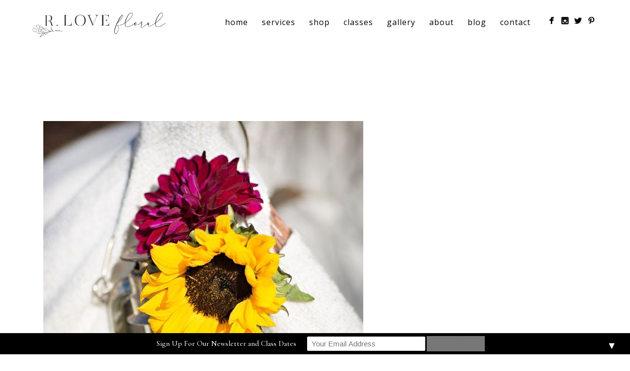

--- FILE ---
content_type: text/html; charset=UTF-8
request_url: https://www.rlovefloral.com/throwback-thursday-andrew-raquels-glamping-engagement-session/glamping-engagement-session-at-cedar-hill-state-park-texas-644-int/
body_size: 15729
content:
<!DOCTYPE html><html lang="en"><head><meta http-equiv="Content-Type" content="text/html; charset=UTF-8" /><meta property="og:image" content="https://www.rlovefloral.com/wp-content/uploads/2017/03/glamping-engagement-session-at-cedar-hill-state-park-texas-644-int.jpg"/><meta itemprop="image" content="https://www.rlovefloral.com/wp-content/uploads/2017/03/glamping-engagement-session-at-cedar-hill-state-park-texas-644-int.jpg"><meta name="viewport" content="width=device-width, initial-scale=1.0, maximum-scale=1"><meta name="apple-mobile-web-app-capable" content="yes"><link rel="alternate" type="application/rss+xml" title="Dallas Wedding Florist R Love Floral Design RSS" href="https://www.rlovefloral.com/feed/" /><link rel="pingback" href="https://www.rlovefloral.com/xmlrpc.php" /> <!--[if lt IE 9]> <script src="https://www.rlovefloral.com/wp-content/themes/thestory/js/html5shiv.js"></script> <![endif]--><meta name='robots' content='index, follow, max-image-preview:large, max-snippet:-1, max-video-preview:-1' /><title>glamping-engagement-session-at-cedar-hill-state-park-texas-644-int | Dallas Wedding Florist R Love Floral Design</title><link rel="canonical" href="https://www.rlovefloral.com/throwback-thursday-andrew-raquels-glamping-engagement-session/glamping-engagement-session-at-cedar-hill-state-park-texas-644-int/" /><meta property="og:locale" content="en_US" /><meta property="og:type" content="article" /><meta property="og:title" content="glamping-engagement-session-at-cedar-hill-state-park-texas-644-int | Dallas Wedding Florist R Love Floral Design" /><meta property="og:url" content="https://www.rlovefloral.com/throwback-thursday-andrew-raquels-glamping-engagement-session/glamping-engagement-session-at-cedar-hill-state-park-texas-644-int/" /><meta property="og:site_name" content="Dallas Wedding Florist R Love Floral Design" /><meta property="article:publisher" content="https://www.facebook.com/pages/R-Love-Floral-Designs/171279216278268" /><meta property="og:image" content="https://www.rlovefloral.com/throwback-thursday-andrew-raquels-glamping-engagement-session/glamping-engagement-session-at-cedar-hill-state-park-texas-644-int" /><meta property="og:image:width" content="650" /><meta property="og:image:height" content="975" /><meta property="og:image:type" content="image/jpeg" /><meta name="twitter:card" content="summary_large_image" /><meta name="twitter:site" content="@rlovefloral" /> <script type="application/ld+json" class="yoast-schema-graph">{"@context":"https://schema.org","@graph":[{"@type":"WebPage","@id":"https://www.rlovefloral.com/throwback-thursday-andrew-raquels-glamping-engagement-session/glamping-engagement-session-at-cedar-hill-state-park-texas-644-int/","url":"https://www.rlovefloral.com/throwback-thursday-andrew-raquels-glamping-engagement-session/glamping-engagement-session-at-cedar-hill-state-park-texas-644-int/","name":"glamping-engagement-session-at-cedar-hill-state-park-texas-644-int | Dallas Wedding Florist R Love Floral Design","isPartOf":{"@id":"https://www.rlovefloral.com/#website"},"primaryImageOfPage":{"@id":"https://www.rlovefloral.com/throwback-thursday-andrew-raquels-glamping-engagement-session/glamping-engagement-session-at-cedar-hill-state-park-texas-644-int/#primaryimage"},"image":{"@id":"https://www.rlovefloral.com/throwback-thursday-andrew-raquels-glamping-engagement-session/glamping-engagement-session-at-cedar-hill-state-park-texas-644-int/#primaryimage"},"thumbnailUrl":"https://www.rlovefloral.com/wp-content/uploads/2017/03/glamping-engagement-session-at-cedar-hill-state-park-texas-644-int.jpg","datePublished":"2017-03-09T16:31:34+00:00","breadcrumb":{"@id":"https://www.rlovefloral.com/throwback-thursday-andrew-raquels-glamping-engagement-session/glamping-engagement-session-at-cedar-hill-state-park-texas-644-int/#breadcrumb"},"inLanguage":"en","potentialAction":[{"@type":"ReadAction","target":["https://www.rlovefloral.com/throwback-thursday-andrew-raquels-glamping-engagement-session/glamping-engagement-session-at-cedar-hill-state-park-texas-644-int/"]}]},{"@type":"ImageObject","inLanguage":"en","@id":"https://www.rlovefloral.com/throwback-thursday-andrew-raquels-glamping-engagement-session/glamping-engagement-session-at-cedar-hill-state-park-texas-644-int/#primaryimage","url":"https://www.rlovefloral.com/wp-content/uploads/2017/03/glamping-engagement-session-at-cedar-hill-state-park-texas-644-int.jpg","contentUrl":"https://www.rlovefloral.com/wp-content/uploads/2017/03/glamping-engagement-session-at-cedar-hill-state-park-texas-644-int.jpg","width":650,"height":975},{"@type":"BreadcrumbList","@id":"https://www.rlovefloral.com/throwback-thursday-andrew-raquels-glamping-engagement-session/glamping-engagement-session-at-cedar-hill-state-park-texas-644-int/#breadcrumb","itemListElement":[{"@type":"ListItem","position":1,"name":"Home","item":"https://www.rlovefloral.com/"},{"@type":"ListItem","position":2,"name":"Throwback Thursday // Andrew and Raquel&#8217;s Glamping Engagement Session","item":"https://www.rlovefloral.com/throwback-thursday-andrew-raquels-glamping-engagement-session/"},{"@type":"ListItem","position":3,"name":"glamping-engagement-session-at-cedar-hill-state-park-texas-644-int"}]},{"@type":"WebSite","@id":"https://www.rlovefloral.com/#website","url":"https://www.rlovefloral.com/","name":"Dallas Wedding Florist R Love Floral Design","description":"Dallas Wedding Florist","potentialAction":[{"@type":"SearchAction","target":{"@type":"EntryPoint","urlTemplate":"https://www.rlovefloral.com/?s={search_term_string}"},"query-input":{"@type":"PropertyValueSpecification","valueRequired":true,"valueName":"search_term_string"}}],"inLanguage":"en"}]}</script> <link rel='dns-prefetch' href='//www.youtube.com' /><link rel='dns-prefetch' href='//fonts.googleapis.com' /><link rel="alternate" type="application/rss+xml" title="Dallas Wedding Florist R Love Floral Design &raquo; Feed" href="https://www.rlovefloral.com/feed/" /><link rel="alternate" type="application/rss+xml" title="Dallas Wedding Florist R Love Floral Design &raquo; Comments Feed" href="https://www.rlovefloral.com/comments/feed/" /><link rel="alternate" type="application/rss+xml" title="Dallas Wedding Florist R Love Floral Design &raquo; glamping-engagement-session-at-cedar-hill-state-park-texas-644-int Comments Feed" href="https://www.rlovefloral.com/throwback-thursday-andrew-raquels-glamping-engagement-session/glamping-engagement-session-at-cedar-hill-state-park-texas-644-int/feed/" /><link rel="alternate" title="oEmbed (JSON)" type="application/json+oembed" href="https://www.rlovefloral.com/wp-json/oembed/1.0/embed?url=https%3A%2F%2Fwww.rlovefloral.com%2Fthrowback-thursday-andrew-raquels-glamping-engagement-session%2Fglamping-engagement-session-at-cedar-hill-state-park-texas-644-int%2F" /><link rel="alternate" title="oEmbed (XML)" type="text/xml+oembed" href="https://www.rlovefloral.com/wp-json/oembed/1.0/embed?url=https%3A%2F%2Fwww.rlovefloral.com%2Fthrowback-thursday-andrew-raquels-glamping-engagement-session%2Fglamping-engagement-session-at-cedar-hill-state-park-texas-644-int%2F&#038;format=xml" /><style id='wp-img-auto-sizes-contain-inline-css' type='text/css'>img:is([sizes=auto i],[sizes^="auto," i]){contain-intrinsic-size:3000px 1500px}
/*# sourceURL=wp-img-auto-sizes-contain-inline-css */</style><link rel='stylesheet' id='sbi_styles-css' href='https://www.rlovefloral.com/wp-content/plugins/instagram-feed/css/sbi-styles.min.css?ver=6.9.1' type='text/css' media='all' /><style id='wp-emoji-styles-inline-css' type='text/css'>img.wp-smiley, img.emoji {
		display: inline !important;
		border: none !important;
		box-shadow: none !important;
		height: 1em !important;
		width: 1em !important;
		margin: 0 0.07em !important;
		vertical-align: -0.1em !important;
		background: none !important;
		padding: 0 !important;
	}
/*# sourceURL=wp-emoji-styles-inline-css */</style><style id='wp-block-library-inline-css' type='text/css'>:root{--wp-block-synced-color:#7a00df;--wp-block-synced-color--rgb:122,0,223;--wp-bound-block-color:var(--wp-block-synced-color);--wp-editor-canvas-background:#ddd;--wp-admin-theme-color:#007cba;--wp-admin-theme-color--rgb:0,124,186;--wp-admin-theme-color-darker-10:#006ba1;--wp-admin-theme-color-darker-10--rgb:0,107,160.5;--wp-admin-theme-color-darker-20:#005a87;--wp-admin-theme-color-darker-20--rgb:0,90,135;--wp-admin-border-width-focus:2px}@media (min-resolution:192dpi){:root{--wp-admin-border-width-focus:1.5px}}.wp-element-button{cursor:pointer}:root .has-very-light-gray-background-color{background-color:#eee}:root .has-very-dark-gray-background-color{background-color:#313131}:root .has-very-light-gray-color{color:#eee}:root .has-very-dark-gray-color{color:#313131}:root .has-vivid-green-cyan-to-vivid-cyan-blue-gradient-background{background:linear-gradient(135deg,#00d084,#0693e3)}:root .has-purple-crush-gradient-background{background:linear-gradient(135deg,#34e2e4,#4721fb 50%,#ab1dfe)}:root .has-hazy-dawn-gradient-background{background:linear-gradient(135deg,#faaca8,#dad0ec)}:root .has-subdued-olive-gradient-background{background:linear-gradient(135deg,#fafae1,#67a671)}:root .has-atomic-cream-gradient-background{background:linear-gradient(135deg,#fdd79a,#004a59)}:root .has-nightshade-gradient-background{background:linear-gradient(135deg,#330968,#31cdcf)}:root .has-midnight-gradient-background{background:linear-gradient(135deg,#020381,#2874fc)}:root{--wp--preset--font-size--normal:16px;--wp--preset--font-size--huge:42px}.has-regular-font-size{font-size:1em}.has-larger-font-size{font-size:2.625em}.has-normal-font-size{font-size:var(--wp--preset--font-size--normal)}.has-huge-font-size{font-size:var(--wp--preset--font-size--huge)}.has-text-align-center{text-align:center}.has-text-align-left{text-align:left}.has-text-align-right{text-align:right}.has-fit-text{white-space:nowrap!important}#end-resizable-editor-section{display:none}.aligncenter{clear:both}.items-justified-left{justify-content:flex-start}.items-justified-center{justify-content:center}.items-justified-right{justify-content:flex-end}.items-justified-space-between{justify-content:space-between}.screen-reader-text{border:0;clip-path:inset(50%);height:1px;margin:-1px;overflow:hidden;padding:0;position:absolute;width:1px;word-wrap:normal!important}.screen-reader-text:focus{background-color:#ddd;clip-path:none;color:#444;display:block;font-size:1em;height:auto;left:5px;line-height:normal;padding:15px 23px 14px;text-decoration:none;top:5px;width:auto;z-index:100000}html :where(.has-border-color){border-style:solid}html :where([style*=border-top-color]){border-top-style:solid}html :where([style*=border-right-color]){border-right-style:solid}html :where([style*=border-bottom-color]){border-bottom-style:solid}html :where([style*=border-left-color]){border-left-style:solid}html :where([style*=border-width]){border-style:solid}html :where([style*=border-top-width]){border-top-style:solid}html :where([style*=border-right-width]){border-right-style:solid}html :where([style*=border-bottom-width]){border-bottom-style:solid}html :where([style*=border-left-width]){border-left-style:solid}html :where(img[class*=wp-image-]){height:auto;max-width:100%}:where(figure){margin:0 0 1em}html :where(.is-position-sticky){--wp-admin--admin-bar--position-offset:var(--wp-admin--admin-bar--height,0px)}@media screen and (max-width:600px){html :where(.is-position-sticky){--wp-admin--admin-bar--position-offset:0px}}

/*# sourceURL=wp-block-library-inline-css */</style><link rel='stylesheet' id='wc-blocks-style-css' href='https://www.rlovefloral.com/wp-content/cache/autoptimize/css/autoptimize_single_e2d671c403c7e2bd09b3b298c748d0db.css?ver=wc-10.2.3' type='text/css' media='all' /><style id='global-styles-inline-css' type='text/css'>:root{--wp--preset--aspect-ratio--square: 1;--wp--preset--aspect-ratio--4-3: 4/3;--wp--preset--aspect-ratio--3-4: 3/4;--wp--preset--aspect-ratio--3-2: 3/2;--wp--preset--aspect-ratio--2-3: 2/3;--wp--preset--aspect-ratio--16-9: 16/9;--wp--preset--aspect-ratio--9-16: 9/16;--wp--preset--color--black: #000000;--wp--preset--color--cyan-bluish-gray: #abb8c3;--wp--preset--color--white: #ffffff;--wp--preset--color--pale-pink: #f78da7;--wp--preset--color--vivid-red: #cf2e2e;--wp--preset--color--luminous-vivid-orange: #ff6900;--wp--preset--color--luminous-vivid-amber: #fcb900;--wp--preset--color--light-green-cyan: #7bdcb5;--wp--preset--color--vivid-green-cyan: #00d084;--wp--preset--color--pale-cyan-blue: #8ed1fc;--wp--preset--color--vivid-cyan-blue: #0693e3;--wp--preset--color--vivid-purple: #9b51e0;--wp--preset--gradient--vivid-cyan-blue-to-vivid-purple: linear-gradient(135deg,rgb(6,147,227) 0%,rgb(155,81,224) 100%);--wp--preset--gradient--light-green-cyan-to-vivid-green-cyan: linear-gradient(135deg,rgb(122,220,180) 0%,rgb(0,208,130) 100%);--wp--preset--gradient--luminous-vivid-amber-to-luminous-vivid-orange: linear-gradient(135deg,rgb(252,185,0) 0%,rgb(255,105,0) 100%);--wp--preset--gradient--luminous-vivid-orange-to-vivid-red: linear-gradient(135deg,rgb(255,105,0) 0%,rgb(207,46,46) 100%);--wp--preset--gradient--very-light-gray-to-cyan-bluish-gray: linear-gradient(135deg,rgb(238,238,238) 0%,rgb(169,184,195) 100%);--wp--preset--gradient--cool-to-warm-spectrum: linear-gradient(135deg,rgb(74,234,220) 0%,rgb(151,120,209) 20%,rgb(207,42,186) 40%,rgb(238,44,130) 60%,rgb(251,105,98) 80%,rgb(254,248,76) 100%);--wp--preset--gradient--blush-light-purple: linear-gradient(135deg,rgb(255,206,236) 0%,rgb(152,150,240) 100%);--wp--preset--gradient--blush-bordeaux: linear-gradient(135deg,rgb(254,205,165) 0%,rgb(254,45,45) 50%,rgb(107,0,62) 100%);--wp--preset--gradient--luminous-dusk: linear-gradient(135deg,rgb(255,203,112) 0%,rgb(199,81,192) 50%,rgb(65,88,208) 100%);--wp--preset--gradient--pale-ocean: linear-gradient(135deg,rgb(255,245,203) 0%,rgb(182,227,212) 50%,rgb(51,167,181) 100%);--wp--preset--gradient--electric-grass: linear-gradient(135deg,rgb(202,248,128) 0%,rgb(113,206,126) 100%);--wp--preset--gradient--midnight: linear-gradient(135deg,rgb(2,3,129) 0%,rgb(40,116,252) 100%);--wp--preset--font-size--small: 13px;--wp--preset--font-size--medium: 20px;--wp--preset--font-size--large: 36px;--wp--preset--font-size--x-large: 42px;--wp--preset--spacing--20: 0.44rem;--wp--preset--spacing--30: 0.67rem;--wp--preset--spacing--40: 1rem;--wp--preset--spacing--50: 1.5rem;--wp--preset--spacing--60: 2.25rem;--wp--preset--spacing--70: 3.38rem;--wp--preset--spacing--80: 5.06rem;--wp--preset--shadow--natural: 6px 6px 9px rgba(0, 0, 0, 0.2);--wp--preset--shadow--deep: 12px 12px 50px rgba(0, 0, 0, 0.4);--wp--preset--shadow--sharp: 6px 6px 0px rgba(0, 0, 0, 0.2);--wp--preset--shadow--outlined: 6px 6px 0px -3px rgb(255, 255, 255), 6px 6px rgb(0, 0, 0);--wp--preset--shadow--crisp: 6px 6px 0px rgb(0, 0, 0);}:where(.is-layout-flex){gap: 0.5em;}:where(.is-layout-grid){gap: 0.5em;}body .is-layout-flex{display: flex;}.is-layout-flex{flex-wrap: wrap;align-items: center;}.is-layout-flex > :is(*, div){margin: 0;}body .is-layout-grid{display: grid;}.is-layout-grid > :is(*, div){margin: 0;}:where(.wp-block-columns.is-layout-flex){gap: 2em;}:where(.wp-block-columns.is-layout-grid){gap: 2em;}:where(.wp-block-post-template.is-layout-flex){gap: 1.25em;}:where(.wp-block-post-template.is-layout-grid){gap: 1.25em;}.has-black-color{color: var(--wp--preset--color--black) !important;}.has-cyan-bluish-gray-color{color: var(--wp--preset--color--cyan-bluish-gray) !important;}.has-white-color{color: var(--wp--preset--color--white) !important;}.has-pale-pink-color{color: var(--wp--preset--color--pale-pink) !important;}.has-vivid-red-color{color: var(--wp--preset--color--vivid-red) !important;}.has-luminous-vivid-orange-color{color: var(--wp--preset--color--luminous-vivid-orange) !important;}.has-luminous-vivid-amber-color{color: var(--wp--preset--color--luminous-vivid-amber) !important;}.has-light-green-cyan-color{color: var(--wp--preset--color--light-green-cyan) !important;}.has-vivid-green-cyan-color{color: var(--wp--preset--color--vivid-green-cyan) !important;}.has-pale-cyan-blue-color{color: var(--wp--preset--color--pale-cyan-blue) !important;}.has-vivid-cyan-blue-color{color: var(--wp--preset--color--vivid-cyan-blue) !important;}.has-vivid-purple-color{color: var(--wp--preset--color--vivid-purple) !important;}.has-black-background-color{background-color: var(--wp--preset--color--black) !important;}.has-cyan-bluish-gray-background-color{background-color: var(--wp--preset--color--cyan-bluish-gray) !important;}.has-white-background-color{background-color: var(--wp--preset--color--white) !important;}.has-pale-pink-background-color{background-color: var(--wp--preset--color--pale-pink) !important;}.has-vivid-red-background-color{background-color: var(--wp--preset--color--vivid-red) !important;}.has-luminous-vivid-orange-background-color{background-color: var(--wp--preset--color--luminous-vivid-orange) !important;}.has-luminous-vivid-amber-background-color{background-color: var(--wp--preset--color--luminous-vivid-amber) !important;}.has-light-green-cyan-background-color{background-color: var(--wp--preset--color--light-green-cyan) !important;}.has-vivid-green-cyan-background-color{background-color: var(--wp--preset--color--vivid-green-cyan) !important;}.has-pale-cyan-blue-background-color{background-color: var(--wp--preset--color--pale-cyan-blue) !important;}.has-vivid-cyan-blue-background-color{background-color: var(--wp--preset--color--vivid-cyan-blue) !important;}.has-vivid-purple-background-color{background-color: var(--wp--preset--color--vivid-purple) !important;}.has-black-border-color{border-color: var(--wp--preset--color--black) !important;}.has-cyan-bluish-gray-border-color{border-color: var(--wp--preset--color--cyan-bluish-gray) !important;}.has-white-border-color{border-color: var(--wp--preset--color--white) !important;}.has-pale-pink-border-color{border-color: var(--wp--preset--color--pale-pink) !important;}.has-vivid-red-border-color{border-color: var(--wp--preset--color--vivid-red) !important;}.has-luminous-vivid-orange-border-color{border-color: var(--wp--preset--color--luminous-vivid-orange) !important;}.has-luminous-vivid-amber-border-color{border-color: var(--wp--preset--color--luminous-vivid-amber) !important;}.has-light-green-cyan-border-color{border-color: var(--wp--preset--color--light-green-cyan) !important;}.has-vivid-green-cyan-border-color{border-color: var(--wp--preset--color--vivid-green-cyan) !important;}.has-pale-cyan-blue-border-color{border-color: var(--wp--preset--color--pale-cyan-blue) !important;}.has-vivid-cyan-blue-border-color{border-color: var(--wp--preset--color--vivid-cyan-blue) !important;}.has-vivid-purple-border-color{border-color: var(--wp--preset--color--vivid-purple) !important;}.has-vivid-cyan-blue-to-vivid-purple-gradient-background{background: var(--wp--preset--gradient--vivid-cyan-blue-to-vivid-purple) !important;}.has-light-green-cyan-to-vivid-green-cyan-gradient-background{background: var(--wp--preset--gradient--light-green-cyan-to-vivid-green-cyan) !important;}.has-luminous-vivid-amber-to-luminous-vivid-orange-gradient-background{background: var(--wp--preset--gradient--luminous-vivid-amber-to-luminous-vivid-orange) !important;}.has-luminous-vivid-orange-to-vivid-red-gradient-background{background: var(--wp--preset--gradient--luminous-vivid-orange-to-vivid-red) !important;}.has-very-light-gray-to-cyan-bluish-gray-gradient-background{background: var(--wp--preset--gradient--very-light-gray-to-cyan-bluish-gray) !important;}.has-cool-to-warm-spectrum-gradient-background{background: var(--wp--preset--gradient--cool-to-warm-spectrum) !important;}.has-blush-light-purple-gradient-background{background: var(--wp--preset--gradient--blush-light-purple) !important;}.has-blush-bordeaux-gradient-background{background: var(--wp--preset--gradient--blush-bordeaux) !important;}.has-luminous-dusk-gradient-background{background: var(--wp--preset--gradient--luminous-dusk) !important;}.has-pale-ocean-gradient-background{background: var(--wp--preset--gradient--pale-ocean) !important;}.has-electric-grass-gradient-background{background: var(--wp--preset--gradient--electric-grass) !important;}.has-midnight-gradient-background{background: var(--wp--preset--gradient--midnight) !important;}.has-small-font-size{font-size: var(--wp--preset--font-size--small) !important;}.has-medium-font-size{font-size: var(--wp--preset--font-size--medium) !important;}.has-large-font-size{font-size: var(--wp--preset--font-size--large) !important;}.has-x-large-font-size{font-size: var(--wp--preset--font-size--x-large) !important;}
/*# sourceURL=global-styles-inline-css */</style><style id='classic-theme-styles-inline-css' type='text/css'>/*! This file is auto-generated */
.wp-block-button__link{color:#fff;background-color:#32373c;border-radius:9999px;box-shadow:none;text-decoration:none;padding:calc(.667em + 2px) calc(1.333em + 2px);font-size:1.125em}.wp-block-file__button{background:#32373c;color:#fff;text-decoration:none}
/*# sourceURL=/wp-includes/css/classic-themes.min.css */</style><link rel='stylesheet' id='contact-form-7-css' href='https://www.rlovefloral.com/wp-content/cache/autoptimize/css/autoptimize_single_64ac31699f5326cb3c76122498b76f66.css?ver=6.1.2' type='text/css' media='all' /><link rel='stylesheet' id='jpibfi-style-css' href='https://www.rlovefloral.com/wp-content/cache/autoptimize/css/autoptimize_single_8d8515ec154abcd67dd7889db826aaca.css?ver=3.0.6' type='text/css' media='all' /><link rel='stylesheet' id='woocommerce-layout-css' href='https://www.rlovefloral.com/wp-content/cache/autoptimize/css/autoptimize_single_e98f5279cacaef826050eb2595082e77.css?ver=10.2.3' type='text/css' media='all' /><link rel='stylesheet' id='woocommerce-smallscreen-css' href='https://www.rlovefloral.com/wp-content/cache/autoptimize/css/autoptimize_single_59d266c0ea580aae1113acb3761f7ad5.css?ver=10.2.3' type='text/css' media='only screen and (max-width: 768px)' /><style id='woocommerce-inline-inline-css' type='text/css'>.woocommerce form .form-row .required { visibility: visible; }
/*# sourceURL=woocommerce-inline-inline-css */</style><link rel='stylesheet' id='wpos-slick-style-css' href='https://www.rlovefloral.com/wp-content/cache/autoptimize/css/autoptimize_single_144b2dcf82ceefaa126082688c60dd15.css?ver=3.8.5' type='text/css' media='all' /><link rel='stylesheet' id='wpls-public-style-css' href='https://www.rlovefloral.com/wp-content/cache/autoptimize/css/autoptimize_single_4c8f7e028524f26f6a803d4028e63e70.css?ver=3.8.5' type='text/css' media='all' /><link rel='stylesheet' id='brands-styles-css' href='https://www.rlovefloral.com/wp-content/cache/autoptimize/css/autoptimize_single_48d56016b20f151be4f24ba6d0eb1be4.css?ver=10.2.3' type='text/css' media='all' /><link rel='stylesheet' id='pexeto-font-0-css' href='http://fonts.googleapis.com/css?family=Open+Sans%3A400%2C300%2C400italic%2C700&#038;ver=58f7fc93fd467b2d4018b178d2683050' type='text/css' media='all' /><link rel='stylesheet' id='pexeto-font-1-css' href='http://fonts.googleapis.com/css?family=Montserrat%3A400%2C700&#038;ver=58f7fc93fd467b2d4018b178d2683050' type='text/css' media='all' /><link rel='stylesheet' id='pexeto-font-2-css' href='https://fonts.googleapis.com/css?family=Great+Vibes&#038;ver=58f7fc93fd467b2d4018b178d2683050' type='text/css' media='all' /><link rel='stylesheet' id='pexeto-font-3-css' href='https://fonts.googleapis.com/css?family=Great+Vibes%7CRaleway&#038;ver=58f7fc93fd467b2d4018b178d2683050' type='text/css' media='all' /><link rel='stylesheet' id='pexeto-font-4-css' href='https://fonts.googleapis.com/css2?family=Cormorant+Garamond%3Awght%40300%3B500&#038;display=swap&#038;ver=58f7fc93fd467b2d4018b178d2683050' type='text/css' media='all' /><link rel='stylesheet' id='pexeto-pretty-photo-css' href='https://www.rlovefloral.com/wp-content/cache/autoptimize/css/autoptimize_single_a61f99f39e1d143486d9791c613d9723.css?ver=1.9.13' type='text/css' media='all' /><link rel='stylesheet' id='pexeto-woocommerce-css' href='https://www.rlovefloral.com/wp-content/cache/autoptimize/css/autoptimize_single_6116a89fdc704d9e8bf968d906cce471.css?ver=1.9.13' type='text/css' media='all' /><link rel='stylesheet' id='pexeto-stylesheet-css' href='https://www.rlovefloral.com/wp-content/cache/autoptimize/css/autoptimize_single_9441ccc4f82eea2b3c3624feb6e56aec.css?ver=1.9.13' type='text/css' media='all' /><style id='pexeto-stylesheet-inline-css' type='text/css'>button, .button , input[type="submit"], input[type="button"], 
								#submit, .left-arrow:hover,.right-arrow:hover, .ps-left-arrow:hover, 
								.ps-right-arrow:hover, .cs-arrows:hover,.nivo-nextNav:hover, .nivo-prevNav:hover,
								.scroll-to-top:hover, .services-icon .img-container, .services-thumbnail h3:after,
								.pg-pagination a.current, .pg-pagination a:hover, #content-container .wp-pagenavi span.current, 
								#content-container .wp-pagenavi a:hover, #blog-pagination a:hover,
								.pg-item h2:after, .pc-item h2:after, .ps-icon, .ps-left-arrow:hover, .ps-right-arrow:hover,
								.pc-next:hover, .pc-prev:hover, .pc-wrapper .icon-circle, .pg-item .icon-circle, .qg-img .icon-circle,
								.ts-arrow:hover, .section-light .section-title:before, .section-light2 .section-title:after,
								.section-light-bg .section-title:after, .section-dark .section-title:after,
								.woocommerce .widget_price_filter .ui-slider .ui-slider-range,
								.woocommerce-page .widget_price_filter .ui-slider .ui-slider-range, 
								.controlArrow.prev:hover,.controlArrow.next:hover, .pex-woo-cart-num,
								.woocommerce span.onsale, .woocommerce-page span.onsale.woocommerce nav.woocommerce-pagination ul li span.current, .woocommerce-page nav.woocommerce-pagination ul li span.current,
								.woocommerce #content nav.woocommerce-pagination ul li span.current, .woocommerce-page #content nav.woocommerce-pagination ul li span.current,
								.woocommerce #content nav.woocommerce-pagination ul li span.current, .woocommerce-page #content nav.woocommerce-pagination ul li span.current,
								.woocommerce nav.woocommerce-pagination ul li a:hover, .woocommerce-page nav.woocommerce-pagination ul li a:hover,
								.woocommerce #content nav.woocommerce-pagination ul li a:hover, .woocommerce-page #content nav.woocommerce-pagination ul li a:hover,
								.woocommerce nav.woocommerce-pagination ul li a:focus, .woocommerce-page nav.woocommerce-pagination ul li a:focus,
								.woocommerce #content nav.woocommerce-pagination ul li a:focus, .woocommerce-page #content nav.woocommerce-pagination ul li a:focus,
								.pt-highlight .pt-title{background-color:#b2b2b2;}a, a:hover, .post-info a:hover, .read-more, .footer-widgets a:hover, .comment-info .reply,
								.comment-info .reply a, .comment-info, .post-title a:hover, .post-tags a, .format-aside aside a:hover,
								.testimonials-details a, .lp-title a:hover, .woocommerce .star-rating, .woocommerce-page .star-rating,
								.woocommerce .star-rating:before, .woocommerce-page .star-rating:before, .tabs .current a,
								#wp-calendar tbody td a, .widget_nav_menu li.current-menu-item > a, .archive-page a:hover, .woocommerce-MyAccount-navigation li.is-active a{color:#b2b2b2;}.accordion-title.current, .read-more, .bypostauthor, .sticky,
								.pg-cat-filter a.current{border-color:#b2b2b2;}.pg-element-loading .icon-circle:after{border-top-color:#b2b2b2;}body, .page-wrapper, #sidebar input[type="text"], 
									#sidebar input[type="password"], #sidebar textarea, .comment-respond input[type="text"],
									 .comment-respond textarea{background-color:#ffffff;}body.boxed-layout{background-color:#ffffff;}.header-wrapper, .pg-navigation, .mobile.page-template-template-fullscreen-slider-php #header, .mobile.page-template-template-fullscreen-slider-php .header-wrapper{background-color:#ffffff;}.page-title h1, #menu>ul>li>a, #menu>div>ul>li>a, .page-subtitle, 
								.icon-basket:before, .pex-woo-cart-btn:before, .pg-cat-filter a,
								.ps-nav-text, .ps-back-text, .mob-nav-btn, .pg-filter-btn{color:#000000;}.page-title h1:after, .nav-menu > ul > li > a:after, 
								.nav-menu > div.menu-ul > ul > li > a:after, .ps-new-loading span{background-color:#000000;}.dark-header #header{background-color:rgba(255,255,255,0.7);}.fixed-header-scroll #header{background-color:rgba(255,255,255,0.95);}.nav-menu li.mega-menu-item > ul, .nav-menu ul ul li{background-color:#ffffff;}.mob-nav-menu{background-color:rgba(255,255,255,0.96);}.nav-menu ul ul li a, .nav-menu ul .current-menu-item ul a,
							.nav-menu li:hover ul a, .nav-menu .current-menu-parent ul a, .nav-menu .current-menu-ancestor ul a,
							.nav-menu ul ul li:hover a, .nav-menu .mega-menu-item > ul > li > a:hover, .mob-nav-menu ul li a,
							.mob-nav-arrow{color:#515151;}#footer, #footer input[type=text], #footer input[type=password], 
								#footer textarea, #footer input[type=search]{background-color:#f4f4f4;}#footer, .footer-box, #footer .footer-widgets .lp-post-info a,
							.footer-box ul li a, .footer-box ul li a:hover, .footer-widgets .lp-title a,
							#footer input[type=text], #footer input[type=password], 
								#footer textarea, #footer input[type=search], .footer-widgets a{color:#4f4f4f;}.footer-box .title{color:#000000;}.footer-bottom{background-color:#777777;}.content, .services-title-box, .post, .tabs .current a, .page-template-template-full-custom-php .page-wrapper,
								.content-box, .avatar, .comment-box, .search-results .post-content,
								.pg-info, .ps-wrapper, .content input[type="text"], .post-info, .comment-date,
								.content input[type="password"], .content textarea, .contact-captcha-container,
								.pg-categories, .pg-pagination a, #content-container .wp-pagenavi a, 
								#content-container .wp-pagenavi span, #blog-pagination a, .woocommerce-page #content-container a.button.add_to_cart_button:before,
								.ps-categories, .archive-page a, .woocommerce-MyAccount-navigation li a{color:#000000;}.woocommerce #content-container a.button.add_to_cart_button, .woocommerce-page #content-container a.button.add_to_cart_button{border-color:#000000;}.content h1,.content h2,.content h3,.content h4,.content h5,
							.content h6, h1.page-heading, .post h1, 
							h2.post-title a, .content-box h2, #portfolio-categories ul li,
							.item-desc h4 a, .item-desc h4, .content table th, 
							.post-title, .archive-page h2, .page-heading, .ps-title,
							.tabs a {color:#000000;}blockquote, .content input[type=text], .content input[type=password], 
							.content textarea, .content input[type=search], .content table th, .content table tr,
							.content table thead, .content .table-bordered, .tabs-container > ul,
							.tabs .current a, .tabs-container .panes, .accordion-title, .avatar,
							.contact-captcha-container, .recaptcha-input-wrap, .pc-header, .rp-list ul, 
							.rp-list li, .archive-page ul, .page-heading, .woocommerce #payment div.form-row, 
							.woocommerce-page #payment div.form-row, .woocommerce #reviews #comments ol.commentlist li .comment-text, 
							.woocommerce-page #reviews #comments ol.commentlist li .comment-text,
							.woocommerce-tabs #commentform textarea, .woocommerce-MyAccount-navigation li{border-color:#000000;}.sidebar, .sidebar a, .widget_categories li a, .widget_nav_menu li a, 
								.widget_archive li a, .widget_links li a, .widget_recent_entries li a, 
								.widget_links li a, .widget_pages li a, .widget_recent_entries li a, 
								.recentcomments, .widget_meta li a, .sidebar input[type=text], .sidebar input[type=password], 
								.sidebar textarea, .sidebar input[type=search], .sidebar-box .recentcomments a,
								.comment-form, .comment-form input[type=text], .comment-form textarea,
								.pg-cat-filter a, .pg-cat-filter a.current, .pg-cat-filter li:after,
								.ps-nav-text, .ps-icon, .product-categories li a, .woocommerce ul.cart_list li a, .woocommerce-page ul.cart_list li a, 
								.woocommerce ul.product_list_widget li a, .woocommerce-page ul.product_list_widget li a,
								.woocommerce .woocommerce-result-count, .woocommerce-page .woocommerce-result-count{color:#000000;}.sidebar h1,.sidebar h2,.sidebar h3,.sidebar h4,.sidebar h5,
								.sidebar h6, .sidebar h1 a,.sidebar h2 a,.sidebar h3 a,.sidebar h4 a,.sidebar h5 a,
								.sidebar h6 a, .sidebar-post-wrapper h6 a, #comments h3, #portfolio-slider .pc-header h4,
								#comments h4, #portfolio-gallery .pc-header h4, .tax-product_cat.woocommerce .content-box>h1,
								.tax-product_tag.woocommerce .content-box>h1{color:#595959;}#logo-container img{width:275px; }h1,h2,h3,h4,h5,h6,.pt-price{font-family:Cormorant Garamond;}body{font-family:Cormorant Garamond;font-size:16px;}body, #footer, .sidebar-box, .services-box, .ps-content, .page-masonry .post, .services-title-box{font-size:16px;}#menu ul li a{font-family:'Open Sans';font-size:16px;text-transform:none;}.page-title h1{font-family:Cormorant Garamond;font-size:80px;font-weight:normal;text-transform:none;}.sidebar-box .title, .footer-box .title{font-family:'Open Sans';font-size:16px;text-transform:none;}.pg-categories, .pg-cat-filter a, .page-subtitle, .post-info,.read-more, .ps-categories, .ps-nav-text, .ps-back-text{font-family:'Open Sans';text-transform:none;letter-spacing:normal;}.pg-categories, .pg-cat-filter a, .page-subtitle, .post-info,.read-more, .ps-categories, .ps-nav-text, .ps-back-text{font-size:14px;}.pg-item h2, .ps-title, #content-container .pc-item h2{font-family:'Open Sans';font-size:18px;text-transform:none;}.page-title-wrapper{min-height:100px; height:100px;}.large-header .page-title-wrapper{min-height:100px; height:100px;}h1{
font-family: AmericanTypewriterITCPro-Med, serif;
font-size: 60px;
color: #000000;
}

h2{
font-family: AmericanTypewriterITCPro-Med, serif;
font-size: 40px;
color: #000000;
}

h3{
font-family: AmericanTypewriterITCPro-Med, serif;
font-size: 28px;
color: #000000;
line-height: 32px;
}

h4{
font-family: AmericanTypewriterITCPro-Med, serif;
font-size: 20px;
color: #000000;
}

h5{
font-family: 'Raleway', sans-serif;
font-size: 16px;
color: #000000;
text-transform: uppercase;
letter-spacing: 5px;
}

/*# sourceURL=pexeto-stylesheet-inline-css */</style><link rel='stylesheet' id='wp-pagenavi-css' href='https://www.rlovefloral.com/wp-content/cache/autoptimize/css/autoptimize_single_73d29ecb3ae4eb2b78712fab3a46d32d.css?ver=2.70' type='text/css' media='all' /> <script type="text/javascript" src="https://www.rlovefloral.com/wp-includes/js/jquery/jquery.min.js?ver=3.7.1" id="jquery-core-js"></script> <script defer type="text/javascript" src="https://www.rlovefloral.com/wp-includes/js/jquery/jquery-migrate.min.js?ver=3.4.1" id="jquery-migrate-js"></script> <script type="text/javascript" src="https://www.rlovefloral.com/wp-content/plugins/woocommerce/assets/js/jquery-blockui/jquery.blockUI.min.js?ver=2.7.0-wc.10.2.3" id="jquery-blockui-js" defer="defer" data-wp-strategy="defer"></script> <script type="text/javascript" src="https://www.rlovefloral.com/wp-content/plugins/woocommerce/assets/js/js-cookie/js.cookie.min.js?ver=2.1.4-wc.10.2.3" id="js-cookie-js" defer="defer" data-wp-strategy="defer"></script> <script defer id="woocommerce-js-extra" src="[data-uri]"></script> <script type="text/javascript" src="https://www.rlovefloral.com/wp-content/plugins/woocommerce/assets/js/frontend/woocommerce.min.js?ver=10.2.3" id="woocommerce-js" defer="defer" data-wp-strategy="defer"></script> <link rel="https://api.w.org/" href="https://www.rlovefloral.com/wp-json/" /><link rel="alternate" title="JSON" type="application/json" href="https://www.rlovefloral.com/wp-json/wp/v2/media/1032" /><link rel="EditURI" type="application/rsd+xml" title="RSD" href="https://www.rlovefloral.com/xmlrpc.php?rsd" /><link rel='shortlink' href='https://www.rlovefloral.com/?p=1032' /><link rel="stylesheet" type="text/css" href="https://www.rlovefloral.com/wp-content/cache/autoptimize/css/autoptimize_single_39f5aa1686717623a2d6d0ece50b2719.css"> <script defer src="https://use.fontawesome.com/4dae5a2515.js"></script><style type="text/css">a.pinit-button.custom span {
	background-image: url("http://www.rlovefloral.com/wp-content/uploads/2018/06/RLove_PinItButton.png");	}

	.pinit-hover {
		opacity: 0.8 !important;
		filter: alpha(opacity=80) !important;
	}
	a.pinit-button {
	border-bottom: 0 !important;
	box-shadow: none !important;
	margin-bottom: 0 !important;
}
a.pinit-button::after {
    display: none;
}</style> <script type="text/javascript">(function(url){
	if(/(?:Chrome\/26\.0\.1410\.63 Safari\/537\.31|WordfenceTestMonBot)/.test(navigator.userAgent)){ return; }
	var addEvent = function(evt, handler) {
		if (window.addEventListener) {
			document.addEventListener(evt, handler, false);
		} else if (window.attachEvent) {
			document.attachEvent('on' + evt, handler);
		}
	};
	var removeEvent = function(evt, handler) {
		if (window.removeEventListener) {
			document.removeEventListener(evt, handler, false);
		} else if (window.detachEvent) {
			document.detachEvent('on' + evt, handler);
		}
	};
	var evts = 'contextmenu dblclick drag dragend dragenter dragleave dragover dragstart drop keydown keypress keyup mousedown mousemove mouseout mouseover mouseup mousewheel scroll'.split(' ');
	var logHuman = function() {
		if (window.wfLogHumanRan) { return; }
		window.wfLogHumanRan = true;
		var wfscr = document.createElement('script');
		wfscr.type = 'text/javascript';
		wfscr.async = true;
		wfscr.src = url + '&r=' + Math.random();
		(document.getElementsByTagName('head')[0]||document.getElementsByTagName('body')[0]).appendChild(wfscr);
		for (var i = 0; i < evts.length; i++) {
			removeEvent(evts[i], logHuman);
		}
	};
	for (var i = 0; i < evts.length; i++) {
		addEvent(evts[i], logHuman);
	}
})('//www.rlovefloral.com/?wordfence_lh=1&hid=E2C2DAB9AE7DE0C8B716D51BFEE31699');</script> <noscript><style>.woocommerce-product-gallery{ opacity: 1 !important; }</style></noscript><style>#mailchimp-top-bar form,#mailchimp-top-bar input,#mailchimp-top-bar label{box-shadow:none;box-sizing:border-box;float:none;font-size:100%;height:auto;line-height:normal;margin:0;outline:0;padding:0;text-shadow:none;vertical-align:middle}#mailchimp-top-bar input,#mailchimp-top-bar label{display:inline-block!important;vertical-align:middle!important;width:auto}#mailchimp-top-bar form{margin:0!important;padding:0!important;text-align:center}#mailchimp-top-bar label{margin:0 6px 0 0}#mailchimp-top-bar .mctb-button,#mailchimp-top-bar .mctb-email,#mailchimp-top-bar input,#mailchimp-top-bar input[type=email],#mailchimp-top-bar input[type=text]{background:#fff;border:1px solid #fff;height:auto;margin:0 0 0 6px}#mailchimp-top-bar .mctb-email{max-width:240px!important;width:100%}#mailchimp-top-bar .mctb-button{cursor:pointer;margin-left:0}#mailchimp-top-bar .mctb-email-confirm{display:none!important}#mailchimp-top-bar.mctb-small{font-size:10px}#mailchimp-top-bar.mctb-small .mctb-bar{padding:5px 6px}#mailchimp-top-bar.mctb-small .mctb-button{padding:4px 12px}#mailchimp-top-bar.mctb-small .mctb-email,#mailchimp-top-bar.mctb-small .mctb-label,#mailchimp-top-bar.mctb-small input{padding:4px 6px!important}#mailchimp-top-bar.mctb-small input,#mailchimp-top-bar.mctb-small label{font-size:12px}#mailchimp-top-bar.mctb-small .mctb-close{font-size:16px;padding:4px 12px}#mailchimp-top-bar.mctb-medium{font-size:12.5px}#mailchimp-top-bar.mctb-medium .mctb-bar{padding:6.25px 7.5px}#mailchimp-top-bar.mctb-medium .mctb-button{padding:5px 15px}#mailchimp-top-bar.mctb-medium .mctb-email,#mailchimp-top-bar.mctb-medium .mctb-label,#mailchimp-top-bar.mctb-medium input{padding:5px 7.5px!important}#mailchimp-top-bar.mctb-medium input,#mailchimp-top-bar.mctb-medium label{font-size:15px}#mailchimp-top-bar.mctb-medium .mctb-close{font-size:20px;padding:5px 15px}#mailchimp-top-bar.mctb-big{font-size:15px}#mailchimp-top-bar.mctb-big .mctb-bar{padding:7.5px 9px}#mailchimp-top-bar.mctb-big .mctb-button{padding:6px 18px}#mailchimp-top-bar.mctb-big .mctb-email,#mailchimp-top-bar.mctb-big .mctb-label,#mailchimp-top-bar.mctb-big input{padding:6px 9px!important}#mailchimp-top-bar.mctb-big input,#mailchimp-top-bar.mctb-big label{font-size:18px}#mailchimp-top-bar.mctb-big .mctb-close{font-size:24px;padding:6px 18px}@media (max-width:580px){#mailchimp-top-bar .mctb-email,#mailchimp-top-bar .mctb-label,#mailchimp-top-bar input,#mailchimp-top-bar label{max-width:100%!important;width:100%}#mailchimp-top-bar .mctb-email,#mailchimp-top-bar input{margin:6px 0 0!important}}@media (max-width:860px){#mailchimp-top-bar.multiple-input-fields .mctb-label{display:block!important;margin:0 0 6px}}.admin-bar .mctb{z-index:99998}.admin-bar .mctb-position-top{top:32px}@media screen and (max-width:782px){.admin-bar .mctb-position-top{top:46px}}@media screen and (max-width:600px){.admin-bar .mctb-position-top.mctb-sticky{top:0}}.mctb{background:transparent;left:0;margin:0;position:absolute;right:0;text-align:center;top:0;width:100%;z-index:100000}.mctb-bar{overflow:hidden;position:relative;width:100%}.mctb-sticky{position:fixed}.mctb-position-bottom{bottom:0;position:fixed;top:auto}.mctb-position-bottom .mctb-bar{clear:both}.mctb-response{left:0;position:absolute;top:0;transition-duration:.8s;width:100%;z-index:100}.mctb-close{clear:both;cursor:pointer;display:inline-block;float:right;line-height:normal;margin-right:12px;z-index:10}.mctb-icon-inside-bar.mctb-position-bottom .mctb-bar{bottom:0;position:absolute}.mctb-icon-inside-bar .mctb-close{float:none;position:absolute;right:0;top:0}.mctb-bar,.mctb-response,.mctb-close{background:#000000!important;}.mctb-bar,.mctb-label,.mctb-close{color:#ffffff!important;}.mctb-button{background:#777777!important;border-color:#777777!important;}.mctb-email:focus{outline-color:#777777!important;}.mctb-button{color: #777777!important;}</style><link rel="icon" href="https://www.rlovefloral.com/wp-content/uploads/2020/12/cropped-RLove-Floral-Favicon-01-32x32.jpg" sizes="32x32" /><link rel="icon" href="https://www.rlovefloral.com/wp-content/uploads/2020/12/cropped-RLove-Floral-Favicon-01-192x192.jpg" sizes="192x192" /><link rel="apple-touch-icon" href="https://www.rlovefloral.com/wp-content/uploads/2020/12/cropped-RLove-Floral-Favicon-01-180x180.jpg" /><meta name="msapplication-TileImage" content="https://www.rlovefloral.com/wp-content/uploads/2020/12/cropped-RLove-Floral-Favicon-01-270x270.jpg" /><style type="text/css" id="wp-custom-css">#content-container {
    padding: 0;
}

.navigation-container {
    float: right;
}

.fixed-header-scroll #logo-container {
    margin-top: 4%;
}

.post-type-archive-product .widget-area {
display: none;
}

.post-type-archive-product .content-area {
width: 100%;
}

.woocommerce .woocommerce-breadcrumb, .woocommerce-page .woocommerce-breadcrumb {
    margin-top: 10%;
    margin-left: 8%;
    font-size: 0.92em;
    color: #777777;
}

.sidebar, .sidebar a, .widget_categories li a, .widget_nav_menu li a, .widget_archive li a, .widget_links li a, .widget_recent_entries li a, .widget_links li a, .widget_pages li a, .widget_recent_entries li a, .recentcomments, .widget_meta li a, .sidebar input[type=text], .sidebar input[type=password], .sidebar textarea, .sidebar input[type=search], .sidebar-box .recentcomments a, .comment-form, .comment-form input[type=text], .comment-form textarea, .pg-cat-filter a, .pg-cat-filter a.current, .pg-cat-filter li:after, .ps-nav-text, .ps-icon, .product-categories li a, .woocommerce ul.cart_list li a, .woocommerce-page ul.cart_list li a, .woocommerce ul.product_list_widget li a, .woocommerce-page ul.product_list_widget li a, .woocommerce .woocommerce-result-count, .woocommerce-page .woocommerce-result-count {
    color: #000000;
    margin-left: 8%;
}

.boxed-layout.page-template-default .layout-full .content-box, .boxed-layout.page-template-template-contact-php .layout-full .content-box, .boxed-layout.page-template-template-archive-php .layout-full .content-box{
padding-top: 0px;
}

.content-box{
-webkit-box-shadow: 0 0 0px ;
    -moz-box-shadow: 0 0 0px;
    box-shadow: 0 0 0px ;
}


.button, .button, input[type="submit"], input[type="button"], #submit{
background-image: url('http://www.rlovefloral.com/wp-content/uploads/2017/11/RLove_Button_Flower.png');
background-repeat: no-repeat;
background-position: 50px 2px; 
background-color: transparent;
border-radius: 0;
color: #000000;
font-family: AmericanTypewriterITCPro-Med, serif;
font-size: 16px;
text-transform: capitalize;
margin-top: 20px;
letter-spacing: 0.5px;
}

a:hover, a:active {
    color: #444444;
}

.sidebar-box .title, .footer-box .title {
color: #777777;
font-family: AmericanTypewriterITCPro-Med, serif;
text-align: center;
}

.footer-box{
text-align: center;
color: #777777;
line-height: 20px;
}

.footer-box:first-child .title{
margin-right: 0;
}</style><style></style></head><body class="attachment wp-singular attachment-template-default single single-attachment postid-1032 attachmentid-1032 attachment-jpeg wp-theme-thestory theme-thestory woocommerce-no-js fixed-header no-slider dark-header icons-style-dark parallax-header"><div id="main-container" ><div  class="page-wrapper" ><div class="header-wrapper" ><header id="header"><div class="section-boxed section-header"><div id="logo-container"> <a href="https://www.rlovefloral.com/"><img src="http://www.rlovefloral.com/wp-content/uploads/2020/12/RLove-Logo-Header-01.png" alt="Dallas Wedding Florist R Love Floral Design" /></a></div><div class="mobile-nav"> <span class="mob-nav-btn">Menu</span></div><nav class="navigation-container"><div id="menu" class="nav-menu"><ul id="menu-main" class="menu-ul"><li id="menu-item-752" class="menu-item menu-item-type-post_type menu-item-object-page menu-item-home menu-item-752"><a href="https://www.rlovefloral.com/">home</a></li><li id="menu-item-1984" class="menu-item menu-item-type-post_type menu-item-object-page menu-item-1984"><a href="https://www.rlovefloral.com/services/">services</a></li><li id="menu-item-5880" class="menu-item menu-item-type-post_type menu-item-object-page menu-item-5880"><a href="https://www.rlovefloral.com/shop/">shop</a></li><li id="menu-item-887" class="menu-item menu-item-type-post_type menu-item-object-page menu-item-887"><a href="https://www.rlovefloral.com/classes/">classes</a></li><li id="menu-item-2346" class="menu-item menu-item-type-post_type menu-item-object-page menu-item-2346"><a href="https://www.rlovefloral.com/gallery/">gallery</a></li><li id="menu-item-753" class="menu-item menu-item-type-post_type menu-item-object-page menu-item-753"><a href="https://www.rlovefloral.com/about/">about</a></li><li id="menu-item-754" class="menu-item menu-item-type-post_type menu-item-object-page menu-item-754"><a href="https://www.rlovefloral.com/blog/">blog</a></li><li id="menu-item-830" class="menu-item menu-item-type-post_type menu-item-object-page menu-item-830"><a href="https://www.rlovefloral.com/contact/">contact</a></li></ul></div><div class="header-buttons"><div class="pex-woo-cart-btn-wrap"><div class="pex-woo-cart-btn "><div class="pex-woo-cart-num" data-num="0"> 0</div></div><div class="pex-woo-cart-holder"><div class="pex-woo-cart"><p class="woocommerce-mini-cart__empty-message">No products in the cart.</p></div></div></div><div class="social-profiles"><ul class="social-icons"><li> <a href="https://www.facebook.com/R-Love-Floral-Designs-171279216278268/" target="_blank" ><div> <img src="http://www.rlovefloral.com/wp-content/themes/thestory/images/icons/facebook.png" /></div> </a></li><li> <a href="https://www.instagram.com/rlovefloral/" target="_blank" ><div> <img src="http://www.rlovefloral.com/wp-content/themes/thestory/images/icons/instagram.png" /></div> </a></li><li> <a href="https://twitter.com/RLoveFloral" target="_blank" ><div> <img src="http://www.rlovefloral.com/wp-content/themes/thestory/images/icons/twitter.png" /></div> </a></li><li> <a href="https://www.pinterest.com/rlovefloral/" target="_blank" ><div> <img src="http://www.rlovefloral.com/wp-content/themes/thestory/images/icons/pinterest.png" /></div> </a></li></ul></div></div></nav><div class="clear"></div><div id="navigation-line"></div></div></header><div class="page-title-wrapper"><div class="page-title"><div class="content-boxed"></div></div></div></div><div id="content-container" class="content-boxed layout-full"><div id="full-width" class="content"><div class="content-box"> <img src="https://www.rlovefloral.com/wp-content/uploads/2017/03/glamping-engagement-session-at-cedar-hill-state-park-texas-644-int.jpg" alt="glamping-engagement-session-at-cedar-hill-state-park-texas-644-int"/> <input class="jpibfi" type="hidden"></div><div id="comments"><div id="comment-content-container"><div id="respond" class="comment-respond"><h3 id="reply-title" class="comment-reply-title">Leave a comment <small><a rel="nofollow" id="cancel-comment-reply-link" href="/throwback-thursday-andrew-raquels-glamping-engagement-session/glamping-engagement-session-at-cedar-hill-state-park-texas-644-int/#respond" style="display:none;">Cancel reply</a></small></h3><form action="https://www.rlovefloral.com/wp-comments-post.php" method="post" id="commentform" class="comment-form"><div class="double-line"></div><p class="comment-form-comment"><label for="comment">Your comment <span class="required">*</span></label><textarea id="comment" name="comment" cols="45" rows="8" maxlength="65525" required="required"></textarea></p><p class="comment-form-author"><label for="author">Name <span class="required">*</span></label> <input id="author" name="author" type="text" value="" size="30" maxlength="245" autocomplete="name" required="required" /></p><p class="comment-form-email"><label for="email">E-mail <span class="required">*</span></label> <input id="email" name="email" type="text" value="" size="30" maxlength="100" autocomplete="email" required="required" /></p><p class="comment-form-url"><label for="url">Website</label> <input id="url" name="url" type="text" value="" size="30" maxlength="200" autocomplete="url" /></p><p class="comment-form-cookies-consent"><input id="wp-comment-cookies-consent" name="wp-comment-cookies-consent" type="checkbox" value="yes" /> <label for="wp-comment-cookies-consent">Save my name, email, and website in this browser for the next time I comment.</label></p><p class="form-submit"><input name="submit" type="submit" id="submit" class="submit" value="Submit comment" /> <input type='hidden' name='comment_post_ID' value='1032' id='comment_post_ID' /> <input type='hidden' name='comment_parent' id='comment_parent' value='0' /></p><p style="display: none;"><input type="hidden" id="akismet_comment_nonce" name="akismet_comment_nonce" value="00720b1ace" /></p><p style="display: none !important;" class="akismet-fields-container" data-prefix="ak_"><label>&#916;<textarea name="ak_hp_textarea" cols="45" rows="8" maxlength="100"></textarea></label><input type="hidden" id="ak_js_1" name="ak_js" value="93"/><script defer src="[data-uri]"></script></p></form></div></div></div></div><div class="clear"></div></div></div><footer id="footer" class="center"><div class="scroll-to-top"><span></span></div><div class="cols-wrapper footer-widgets section-boxed cols-3"><div class="col"><aside class="widget_text footer-box widget_custom_html" id="custom_html-3"><div class="textwidget custom-html-widget"></div></aside><aside class="footer-box widget_text" id="text-5"><h4 class="title">Get Social</h4><div class="textwidget"><div><p text-align="center"><a href="https://www.facebook.com/R-Love-Floral-Designs-171279216278268/" target="_blank"><img src="http://www.rlovefloral.com/wp-content/uploads/2016/12/fb_icon.png" width="40px" style="padding-right: 10px;"></a><a href="https://www.instagram.com/rlovefloral/" target="_blank"><img src="http://www.rlovefloral.com/wp-content/uploads/2016/12/ig_icon.png" width="40px" style="padding-right: 10px;"></a><a href="https://twitter.com/rlovefloral" target="_blank"><img src="http://www.rlovefloral.com/wp-content/uploads/2016/12/twitter_icon.png" width="40px"  style="padding-right: 10px;"></a><a href="https://www.pinterest.com/rlovefloral/" target="_blank"><img src="http://www.rlovefloral.com/wp-content/uploads/2016/12/pinterest_icon.png" width="40px" ></a></p></div></div></aside></div><div class="col"><aside class="footer-box widget_media_image" id="media_image-2"><img width="300" height="60" src="https://www.rlovefloral.com/wp-content/uploads/2020/12/RLove-Logo-Header-01-300x60.png" class="image wp-image-7122  attachment-medium size-medium" alt="" style="max-width: 100%; height: auto;" decoding="async" loading="lazy" srcset="https://www.rlovefloral.com/wp-content/uploads/2020/12/RLove-Logo-Header-01-300x60.png 300w, https://www.rlovefloral.com/wp-content/uploads/2020/12/RLove-Logo-Header-01-940x188.png 940w, https://www.rlovefloral.com/wp-content/uploads/2020/12/RLove-Logo-Header-01-768x154.png 768w, https://www.rlovefloral.com/wp-content/uploads/2020/12/RLove-Logo-Header-01-600x120.png 600w, https://www.rlovefloral.com/wp-content/uploads/2020/12/RLove-Logo-Header-01.png 1043w" sizes="auto, (max-width: 300px) 100vw, 300px" /></aside></div><div class="col nomargin"><aside class="footer-box widget_text" id="text-6"><h4 class="title">Contact Us</h4><div class="textwidget"><p><a href="https://www.rlovefloral.com/contact/">info@rlovefloral.com</a></p></div></aside></div></div><div class="footer-bottom"><div class="section-boxed"> <span class="copyrights"> © 2022 Dallas Wedding Florist R Love Floral Designs</span><div class="footer-nav"></div><div class="social-profiles"><ul class="social-icons"><li> <a href="https://www.facebook.com/R-Love-Floral-Designs-171279216278268/" target="_blank" ><div> <img src="http://www.rlovefloral.com/wp-content/themes/thestory/images/icons/facebook.png" /></div> </a></li><li> <a href="https://www.instagram.com/rlovefloral/" target="_blank" ><div> <img src="http://www.rlovefloral.com/wp-content/themes/thestory/images/icons/instagram.png" /></div> </a></li><li> <a href="https://twitter.com/RLoveFloral" target="_blank" ><div> <img src="http://www.rlovefloral.com/wp-content/themes/thestory/images/icons/twitter.png" /></div> </a></li><li> <a href="https://www.pinterest.com/rlovefloral/" target="_blank" ><div> <img src="http://www.rlovefloral.com/wp-content/themes/thestory/images/icons/pinterest.png" /></div> </a></li></ul></div></div></div></footer></div><div id="mailchimp-top-bar" class="mctb mctb-position-bottom mctb-medium"><div class="mctb-bar" ><form method="post" > <label class="mctb-label" for="mailchimp-top-bar__email">Sign Up For Our Newsletter and Class Dates</label> <input type="email" name="email"
 placeholder="Your Email Address"
 class="mctb-email" required id="mailchimp-top-bar__email"/> <input type="text" name="email_confirm" placeholder="Confirm your email" value="" autocomplete="off"
 tabindex="-1" class="mctb-email-confirm"/> <input type="submit" value="Yes, please!"
 class="mctb-button"/> <input type="hidden" name="_mctb" value="1"/> <input type="hidden" name="_mctb_no_js" value="1"/> <input type="hidden" name="_mctb_timestamp" value="1768915635"/></form></div></div>  <script type="speculationrules">{"prefetch":[{"source":"document","where":{"and":[{"href_matches":"/*"},{"not":{"href_matches":["/wp-*.php","/wp-admin/*","/wp-content/uploads/*","/wp-content/*","/wp-content/plugins/*","/wp-content/themes/thestory/*","/*\\?(.+)"]}},{"not":{"selector_matches":"a[rel~=\"nofollow\"]"}},{"not":{"selector_matches":".no-prefetch, .no-prefetch a"}}]},"eagerness":"conservative"}]}</script>  <script defer src="[data-uri]"></script> <script defer src="[data-uri]"></script> <script defer src="[data-uri]"></script><script type="text/javascript" src="https://www.rlovefloral.com/wp-includes/js/dist/hooks.min.js?ver=dd5603f07f9220ed27f1" id="wp-hooks-js"></script> <script type="text/javascript" src="https://www.rlovefloral.com/wp-includes/js/dist/i18n.min.js?ver=c26c3dc7bed366793375" id="wp-i18n-js"></script> <script defer id="wp-i18n-js-after" src="[data-uri]"></script> <script defer type="text/javascript" src="https://www.rlovefloral.com/wp-content/cache/autoptimize/js/autoptimize_single_96e7dc3f0e8559e4a3f3ca40b17ab9c3.js?ver=6.1.2" id="swv-js"></script> <script defer id="contact-form-7-js-before" src="[data-uri]"></script> <script defer type="text/javascript" src="https://www.rlovefloral.com/wp-content/cache/autoptimize/js/autoptimize_single_2912c657d0592cc532dff73d0d2ce7bb.js?ver=6.1.2" id="contact-form-7-js"></script> <script defer id="jpibfi-script-js-extra" src="[data-uri]"></script> <script defer type="text/javascript" src="https://www.rlovefloral.com/wp-content/cache/autoptimize/js/autoptimize_single_c4f1d6f0dbebf735ac37479b3c082c63.js?ver=3.0.6" id="jpibfi-script-js"></script> <script defer type="text/javascript" src="https://www.rlovefloral.com/wp-includes/js/underscore.min.js?ver=1.13.7" id="underscore-js"></script> <script defer type="text/javascript" src="https://www.rlovefloral.com/wp-content/cache/autoptimize/js/autoptimize_single_0e1bc9205fce04818ae068dfcbafd8c7.js?ver=1.9.13" id="pexeto-main-js"></script> <script defer type="text/javascript" src="https://www.rlovefloral.com/wp-includes/js/comment-reply.min.js?ver=58f7fc93fd467b2d4018b178d2683050" id="comment-reply-js" data-wp-strategy="async" fetchpriority="low"></script> <script defer type="text/javascript" src="https://www.rlovefloral.com/wp-content/plugins/woocommerce/assets/js/sourcebuster/sourcebuster.min.js?ver=10.2.3" id="sourcebuster-js-js"></script> <script defer id="wc-order-attribution-js-extra" src="[data-uri]"></script> <script defer type="text/javascript" src="https://www.rlovefloral.com/wp-content/plugins/woocommerce/assets/js/frontend/order-attribution.min.js?ver=10.2.3" id="wc-order-attribution-js"></script> <script defer type="text/javascript" src="https://www.rlovefloral.com/wp-content/cache/autoptimize/js/autoptimize_single_b544a41566826593bf1145e0c4c90d1e.js?ver=1.1" id="wp-gallery-custom-links-js-js"></script> <script defer id="mailchimp-top-bar-js-extra" src="[data-uri]"></script> <script type="text/javascript" defer src="https://www.rlovefloral.com/wp-content/cache/autoptimize/js/autoptimize_single_22a8692aaf0d1e213aba8cc58f6b98a8.js?ver=1.7.2" id="mailchimp-top-bar-js"></script> <script defer type="text/javascript" src="https://www.rlovefloral.com/wp-content/cache/autoptimize/js/autoptimize_single_91954b488a9bfcade528d6ff5c7ce83f.js?ver=1752641445" id="akismet-frontend-js"></script> <script id="wp-emoji-settings" type="application/json">{"baseUrl":"https://s.w.org/images/core/emoji/17.0.2/72x72/","ext":".png","svgUrl":"https://s.w.org/images/core/emoji/17.0.2/svg/","svgExt":".svg","source":{"concatemoji":"https://www.rlovefloral.com/wp-includes/js/wp-emoji-release.min.js?ver=58f7fc93fd467b2d4018b178d2683050"}}</script> <script type="module">/*! This file is auto-generated */
const a=JSON.parse(document.getElementById("wp-emoji-settings").textContent),o=(window._wpemojiSettings=a,"wpEmojiSettingsSupports"),s=["flag","emoji"];function i(e){try{var t={supportTests:e,timestamp:(new Date).valueOf()};sessionStorage.setItem(o,JSON.stringify(t))}catch(e){}}function c(e,t,n){e.clearRect(0,0,e.canvas.width,e.canvas.height),e.fillText(t,0,0);t=new Uint32Array(e.getImageData(0,0,e.canvas.width,e.canvas.height).data);e.clearRect(0,0,e.canvas.width,e.canvas.height),e.fillText(n,0,0);const a=new Uint32Array(e.getImageData(0,0,e.canvas.width,e.canvas.height).data);return t.every((e,t)=>e===a[t])}function p(e,t){e.clearRect(0,0,e.canvas.width,e.canvas.height),e.fillText(t,0,0);var n=e.getImageData(16,16,1,1);for(let e=0;e<n.data.length;e++)if(0!==n.data[e])return!1;return!0}function u(e,t,n,a){switch(t){case"flag":return n(e,"\ud83c\udff3\ufe0f\u200d\u26a7\ufe0f","\ud83c\udff3\ufe0f\u200b\u26a7\ufe0f")?!1:!n(e,"\ud83c\udde8\ud83c\uddf6","\ud83c\udde8\u200b\ud83c\uddf6")&&!n(e,"\ud83c\udff4\udb40\udc67\udb40\udc62\udb40\udc65\udb40\udc6e\udb40\udc67\udb40\udc7f","\ud83c\udff4\u200b\udb40\udc67\u200b\udb40\udc62\u200b\udb40\udc65\u200b\udb40\udc6e\u200b\udb40\udc67\u200b\udb40\udc7f");case"emoji":return!a(e,"\ud83e\u1fac8")}return!1}function f(e,t,n,a){let r;const o=(r="undefined"!=typeof WorkerGlobalScope&&self instanceof WorkerGlobalScope?new OffscreenCanvas(300,150):document.createElement("canvas")).getContext("2d",{willReadFrequently:!0}),s=(o.textBaseline="top",o.font="600 32px Arial",{});return e.forEach(e=>{s[e]=t(o,e,n,a)}),s}function r(e){var t=document.createElement("script");t.src=e,t.defer=!0,document.head.appendChild(t)}a.supports={everything:!0,everythingExceptFlag:!0},new Promise(t=>{let n=function(){try{var e=JSON.parse(sessionStorage.getItem(o));if("object"==typeof e&&"number"==typeof e.timestamp&&(new Date).valueOf()<e.timestamp+604800&&"object"==typeof e.supportTests)return e.supportTests}catch(e){}return null}();if(!n){if("undefined"!=typeof Worker&&"undefined"!=typeof OffscreenCanvas&&"undefined"!=typeof URL&&URL.createObjectURL&&"undefined"!=typeof Blob)try{var e="postMessage("+f.toString()+"("+[JSON.stringify(s),u.toString(),c.toString(),p.toString()].join(",")+"));",a=new Blob([e],{type:"text/javascript"});const r=new Worker(URL.createObjectURL(a),{name:"wpTestEmojiSupports"});return void(r.onmessage=e=>{i(n=e.data),r.terminate(),t(n)})}catch(e){}i(n=f(s,u,c,p))}t(n)}).then(e=>{for(const n in e)a.supports[n]=e[n],a.supports.everything=a.supports.everything&&a.supports[n],"flag"!==n&&(a.supports.everythingExceptFlag=a.supports.everythingExceptFlag&&a.supports[n]);var t;a.supports.everythingExceptFlag=a.supports.everythingExceptFlag&&!a.supports.flag,a.supports.everything||((t=a.source||{}).concatemoji?r(t.concatemoji):t.wpemoji&&t.twemoji&&(r(t.twemoji),r(t.wpemoji)))});
//# sourceURL=https://www.rlovefloral.com/wp-includes/js/wp-emoji-loader.min.js</script> </body></html>